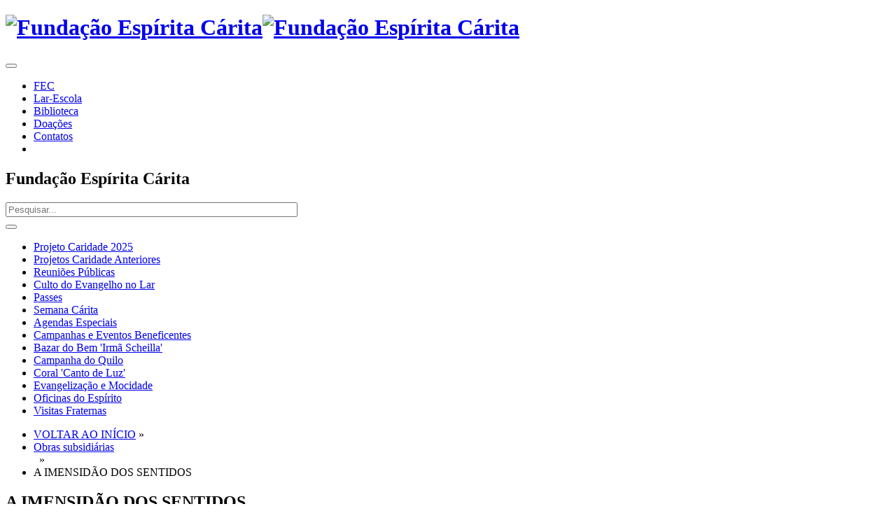

--- FILE ---
content_type: text/html; charset=utf-8
request_url: https://fundacaoespiritacarita.org.br/index.php/biblioteca/3-obras-subsidiarias/363-imensidao-dos-sentidos-a.html
body_size: 30910
content:
<!DOCTYPE html>
<html xmlns="http://www.w3.org/1999/xhtml" xml:lang="pt-br" lang="pt-br" dir="ltr">
<head>
    <meta http-equiv="X-UA-Compatible" content="IE=edge">
    <meta name="viewport" content="width=device-width, initial-scale=1">
    
    <base href="https://fundacaoespiritacarita.org.br/index.php/biblioteca/3-obras-subsidiarias/363-imensidao-dos-sentidos-a.html" />
	<meta http-equiv="content-type" content="text/html; charset=utf-8" />
	<meta name="keywords" content="FEC fundação espírita cárita espiritismo espírita" />
	<meta name="og:title" content="A IMENSIDÃO DOS SENTIDOS" />
	<meta name="og:type" content="article" />
	<meta name="og:url" content="https://fundacaoespiritacarita.org.br/index.php/biblioteca/3-obras-subsidiarias/363-imensidao-dos-sentidos-a.html" />
	<meta name="og:site_name" content="Fundação Espírita Cárita" />
	<meta name="og:description" content="Bem vindo ao site da Fundação Espírita Cárita!" />
	<meta name="author" content="Super User" />
	<meta name="description" content="Bem vindo ao site da Fundação Espírita Cárita!" />
	<title>Biblioteca FEC - Obras subsidiárias - A IMENSIDÃO DOS SENTIDOS</title>
	<link href="/images/Sistema/FEC_logo_borda_micro.png" rel="shortcut icon" type="image/vnd.microsoft.icon" />
	<link href="/components/com_abook/assets/css/style.css" rel="stylesheet" type="text/css" />
	<link href="/media/system/css/modal.css?429c048e3b617be5fcbd4efb3d2879b9" rel="stylesheet" type="text/css" />
	<link href="/templates/shaper_helix3/css/bootstrap.min.css" rel="stylesheet" type="text/css" />
	<link href="/templates/shaper_helix3/css/font-awesome.min.css" rel="stylesheet" type="text/css" />
	<link href="/templates/shaper_helix3/css/legacy.css" rel="stylesheet" type="text/css" />
	<link href="/templates/shaper_helix3/css/template.css" rel="stylesheet" type="text/css" />
	<link href="/templates/shaper_helix3/css/presets/preset2.css" rel="stylesheet" type="text/css" class="preset" />
	<script type="application/json" class="joomla-script-options new">{"csrf.token":"b9bcd2c43ac584233e30e101930b4731","system.paths":{"root":"","base":""},"joomla.jtext":{"JLIB_FORM_FIELD_INVALID":"Campo inv\u00e1lido:&#160;"}}</script>
	<script src="/media/jui/js/jquery.min.js?429c048e3b617be5fcbd4efb3d2879b9" type="text/javascript"></script>
	<script src="/media/jui/js/jquery-noconflict.js?429c048e3b617be5fcbd4efb3d2879b9" type="text/javascript"></script>
	<script src="/media/jui/js/jquery-migrate.min.js?429c048e3b617be5fcbd4efb3d2879b9" type="text/javascript"></script>
	<script src="/media/system/js/polyfill.filter.js?429c048e3b617be5fcbd4efb3d2879b9" type="text/javascript"></script>
	<script src="/media/system/js/polyfill.xpath.js?429c048e3b617be5fcbd4efb3d2879b9" type="text/javascript"></script>
	<script src="/media/system/js/tabs-state.js?429c048e3b617be5fcbd4efb3d2879b9" type="text/javascript"></script>
	<script src="/media/system/js/mootools-core.js?429c048e3b617be5fcbd4efb3d2879b9" type="text/javascript"></script>
	<script src="/media/system/js/core.js?429c048e3b617be5fcbd4efb3d2879b9" type="text/javascript"></script>
	<script src="/media/system/js/mootools-more.js?429c048e3b617be5fcbd4efb3d2879b9" type="text/javascript"></script>
	<script src="/media/system/js/modal.js?429c048e3b617be5fcbd4efb3d2879b9" type="text/javascript"></script>
	<script src="/media/system/js/punycode.js?429c048e3b617be5fcbd4efb3d2879b9" type="text/javascript"></script>
	<script src="/media/system/js/validate.js?429c048e3b617be5fcbd4efb3d2879b9" type="text/javascript"></script>
	<script src="/templates/shaper_helix3/js/bootstrap.min.js" type="text/javascript"></script>
	<script src="/templates/shaper_helix3/js/jquery.sticky.js" type="text/javascript"></script>
	<script src="/templates/shaper_helix3/js/main.js" type="text/javascript"></script>
	<script type="text/javascript">

		jQuery(function($) {
			SqueezeBox.initialize({});
			initSqueezeBox();
			$(document).on('subform-row-add', initSqueezeBox);

			function initSqueezeBox(event, container)
			{
				SqueezeBox.assign($(container || document).find('a.modal').get(), {
					parse: 'rel'
				});
			}
		});

		window.jModalClose = function () {
			SqueezeBox.close();
		};

		// Add extra modal close functionality for tinyMCE-based editors
		document.onreadystatechange = function () {
			if (document.readyState == 'interactive' && typeof tinyMCE != 'undefined' && tinyMCE)
			{
				if (typeof window.jModalClose_no_tinyMCE === 'undefined')
				{
					window.jModalClose_no_tinyMCE = typeof(jModalClose) == 'function'  ?  jModalClose  :  false;

					jModalClose = function () {
						if (window.jModalClose_no_tinyMCE) window.jModalClose_no_tinyMCE.apply(this, arguments);
						tinyMCE.activeEditor.windowManager.close();
					};
				}

				if (typeof window.SqueezeBoxClose_no_tinyMCE === 'undefined')
				{
					if (typeof(SqueezeBox) == 'undefined')  SqueezeBox = {};
					window.SqueezeBoxClose_no_tinyMCE = typeof(SqueezeBox.close) == 'function'  ?  SqueezeBox.close  :  false;

					SqueezeBox.close = function () {
						if (window.SqueezeBoxClose_no_tinyMCE)  window.SqueezeBoxClose_no_tinyMCE.apply(this, arguments);
						tinyMCE.activeEditor.windowManager.close();
					};
				}
			}
		};
		
                window.addEvent('domready', function() {
                        document.preview = SqueezeBox;
                });
	</script>

   
    <link rel="stylesheet" href="/templates/shaper_helix3/css/template-fec.css" type="text/css" />
</head>
<body class="site com-abook view-book no-layout no-task itemid-396 pt-br ltr  sticky-header layout-fluid">
    <div class="body-innerwrapper">
        <header id="sp-header"><div class="container"><div class="row"><div id="sp-logo" class="col-xs-8 col-sm-3 col-md-3"><div class="sp-column "><a class="logo" href="/"><h1><img class="sp-default-logo" src="/images/Sistema/FEC_logo_borda_peq.png" alt="Fundação Espírita Cárita"><img class="sp-retina-logo" src="/images/Sistema/FEC_logo_borda_media.png" alt="Fundação Espírita Cárita" width="128" height="80"></h1></a></div></div><div id="sp-menu" class="col-xs-4 col-sm-9 col-md-9"><div class="sp-column ">			<div class='sp-megamenu-wrapper'>
              
                <button id="offcanvas-toggler" class="button btn btn-primary visible-xs" ><span class="icon-bars2"></span></button>
                <!-- <a id="offcanvas-toggler" class="visible-xs" href="#"><i class="fa fa-bars"></i></a> -->
              
				<ul class="sp-megamenu-parent menu-fade hidden-xs"><li class="sp-menu-item"><a  href="/index.php" >FEC</a></li><li class="sp-menu-item"><a  href="/index.php/lar-escola.html" >Lar-Escola</a></li><li class="sp-menu-item current-item active"><a  href="/index.php/biblioteca.html" >Biblioteca</a></li><li class="sp-menu-item"><a  href="/index.php/doacoes.html" >Doações</a></li><li class="sp-menu-item"><a  href="/index.php/contatos-form.html" >Contatos</a></li><li class="sp-menu-item"><a  href="/index.php/fec.html" ></a></li></ul>			</div>
		</div></div></div></div></header><section id="sp-page-title"><div class="container"><div class="row"><div id="sp-top1" class="col-sm-3 col-md-3 hidden-xs"><div class="sp-column "><div class="sp-module "><div class="sp-module-content">

<div class="custom"  >
	</div>
</div></div></div></div><div id="sp-title" class="col-sm-6 col-md-6"><div class="sp-column "><div class="sp-page-title"><h2>Fundação Espírita Cárita</h2></div></div></div><div id="sp-top2" class="col-sm-3 col-md-3 hidden-xs"><div class="sp-column "><div class="sp-module "><div class="sp-module-content"><div class="search">
	<form action="/index.php/biblioteca.html" method="post">
		<div class="btn-group pull-left"><input name="searchword" id="mod-search-searchword" maxlength="200"  class="inputbox search-query" type="text" size="50" placeholder="Pesquisar..." /></div><div class="btn-group pull-left"> <button class="button btn btn-primary" onclick="this.form.searchword.focus();" title="Pesquisa"><span class="icon-search"></span></button></div><div class="clearfix"></div>		<input type="hidden" name="task" value="search" />
		<input type="hidden" name="option" value="com_search" />
		<input type="hidden" name="Itemid" value="101" />
	</form>
</div>
</div></div></div></div></div></div></section><section id="sp-main-body"><div class="container"><div class="row"><div id="sp-left" class="col-sm-3 col-md-3 hidden-xs"><div class="sp-column "><div class="sp-module "><div class="sp-module-content"><ul class="nav menu mod-list">
<li class="item-406"><a href="/index.php/projeto-caridade-2025.html" >Projeto Caridade 2025</a></li><li class="item-407"><a href="/index.php/projetos-caridade-anteriores.html" >Projetos Caridade Anteriores</a></li><li class="item-148"><a href="/index.php/reunioes-publicas.html" >Reuniões Públicas</a></li><li class="item-313"><a href="/index.php/culto-do-evangelho-no-lar.html" >Culto do Evangelho no Lar</a></li><li class="item-276"><a href="/index.php/passes.html" >Passes</a></li><li class="item-149"><a href="/index.php/semana-carita.html" >Semana Cárita</a></li><li class="item-150"><a href="/index.php/agendas-especiais.html" >Agendas Especiais</a></li><li class="item-151"><a href="/index.php/eventos-beneficentes.html" >Campanhas e Eventos Beneficentes </a></li><li class="item-152"><a href="/index.php/bazar-do-bem-irma-scheilla.html" >Bazar do Bem 'Irmã Scheilla'</a></li><li class="item-266"><a href="/index.php/campanha-do-quilo.html" >Campanha do Quilo</a></li><li class="item-153"><a href="/index.php/coral-canto-de-luz.html" >Coral 'Canto de Luz'</a></li><li class="item-265"><a href="/index.php/evangelizacao-e-mocidade.html" >Evangelização e Mocidade</a></li><li class="item-312"><a href="/index.php/oficinas-do-espirito.html" >Oficinas do Espírito</a></li><li class="item-157"><a href="/index.php/visitas-fraternas.html" >Visitas Fraternas</a></li></ul>
</div></div></div></div><div id="sp-component" class="col-sm-9 col-md-9"><div class="sp-column "><div id="system-message-container">
	</div>
<div class="item-page" itemscope itemtype="http://schema.org/Book">
		                        <div class="abook-path">
                        		<ul class="breadcrumb">
		<li><a class="pathway" href="/index.php/biblioteca.html">VOLTAR AO INÍCIO</a> &raquo; &nbsp;</li>
        	<li><a class="pathway" href="/index.php/biblioteca/3-obras-subsidiarias.html">Obras subsidiárias</a></li>&nbsp; &raquo; &nbsp;<li>A IMENSIDÃO DOS SENTIDOS</li>		</ul>
	                </div>
        <div class="clearfix"></div>
        					<div class="page-header">
	<h2 itemprop="name">A IMENSIDÃO DOS SENTIDOS	<p><small></small></p>
	</h2>
	</div>
			<div class="row-fluid">
	                <div class="span4 col-md-4">
                        <div class="img-intro-left cover">
                        <a href="/images/Biblioteca/Livros_Capas/A_IMENSIDAO_DOS_SENTIDOS_OK_.jpg" 
                                        style="cursor: pointer;" class="modal" title="Com capa A IMENSIDÃO DOS SENTIDOS">
                                        <img itemprop="image" class="img-polaroid" src="/images/Biblioteca/Livros_Capas/A_IMENSIDAO_DOS_SENTIDOS_OK_.jpg" alt="Com capa A IMENSIDÃO DOS SENTIDOS" />
                                        </a>                        </div>
                </div>
        		<div class="span8 col">
			<dl class="bookdetails">
								<dd>
					<span class="icon-folder-open"></span> <strong>Categoria: </strong>
					<a href="/index.php/biblioteca/3-obras-subsidiarias.html">Obras subsidiárias</a>
				</dd>
												<dd itemtype="http://schema.org/Person" itemscope itemprop="author">
					<span class="icon-user"></span> <strong>Autor: </strong>
					<a itemprop="url" href="/index.php/biblioteca/author/149-francisco-do-espirito-santo-neto.html"><span itemprop="name"> FRANCISCO DO ESPIRITO SANTO NETO</span></a>, <a itemprop="url" href="/index.php/biblioteca/author/39-hammed-espirito.html"><span itemprop="name"> HAMMED (ESPÍRITO)</span></a>				</dd>
											        <dd itemtype="http://schema.org/Organization" itemscope itemprop="publisher">
                			<span class="icon-briefcase"></span> <strong>Editor: </strong><span itemprop="name">BOA NOVA</span>
			        </dd>
							        			        			        															        				                                <dd>
                                        <span class="icon-flag"></span> <strong>Localização: </strong><span itemprop="contentLocation">FRANCISCO DO ESPIRITO SANTO NETO</span>
                                </dd>
                                			        				                                <dd>
                                        <span class="icon-archive"></span> <strong>Número de catálogo: </strong>272                                </dd>
                                							        							</dl>
		</div>
			</div>
		<div class="row-fluid">
		<div class="span4 col-md-4 muted">
										<p>
				<span class="icon-share-alt"></span>  <strong>Estado do empréstimo: </strong><span class="badge badge-success">Disponível</span>
				</p>
				<p>
				<div><strong>Disponibilidade: </strong>8/8</div>
				</p>
                			</div>
		<div class="span5 col-md-5">
					</div>
			</div>
				<div class="row-fluid">
                <div class="span12">
						<div class="description" itemprop="description">
											<div>
					<h3>Descrição</h3>
				</div>
													<p>Nesta obra, o autor espiritual Hammed mergulha o leitor no estudo e análise psicológica do vasto campo da sensibilidade humana, despertando-o para a visão integral de si mesmo e para a visão do universo cósmico que o compõe. Baseado em O Livro dos Médiuns.</p>
<p>AGRADECIMENTOS</p>
<p>1- MEDIUMIDADE E RELIGIÃO</p>
<p>A&nbsp; autêntica religiosidade não quer restringir nossa liberdade, mas, sim, apresentá-la a nós. Ela nos inspira a naturalidade da vida, o espírito crítico, a perquirição filosófica, a racionalidade, levando-nos a entender a perfeita harmonia do universo.</p>
<p><strong>2- O SER BOM</strong></p>
<p>17Ser bom não é ter uma vida associada a autonegação ou autonegligência, nem mesmo ajustar-se obsessivamente às exigências e necessidades dos outros. Acima de tudo, o bondoso conhece e defende os seus próprios direitos, ou seja, sabe cuidar de si mesmo.</p>
<p><strong>3- AUTOPERCEPÇÃO</strong></p>
<p>A&nbsp; autopercepção é a somatória de todas as impressões internas e externas ao mesmo tempo. Através dessa "sensação generalizada, a criatura entra em contato com si mesma, podendo traduzir com certeza se é sua ou não a emoção registrada e de onde ela se origina.</p>
<p><strong>4- SINTONIA E HEMOGENEIDADE</strong></p>
<p>A harmonia grupal depende de uma interação coletiva mais profunda, reconhecendo que nenhuma unidade ganhará à custa de outra, pois cada porção contribui para a totalidade, por sua vez nutrirá todas as porções.</p>
<p><strong>5- ARROGÂNCIA COMPETITIVA</strong></p>
<p>A hostilização dos invejosos para com os outros perpetua a situação do desconhecimento de si mesmos, o que, por sua vez, os mantém num falso pedestal de "seres geniais".</p>
<p><strong>6-Compulsão obsessiva</strong></p>
<p>Se investigássemos a origem e a causa das obsessões - doenças da alma -, as encontraríamos em nossos pontos fracos e em determinados comportamentos autodestrutivos que, consciente ou inconscientemente, adotamos. 45</p>
<p><strong>7- Capacidade ignorada</strong></p>
<p>A verdadeira localização dos distúrbios mentais raramente se encontra no vaso fisiológico, mas quase sempre no corpo perispiritual, em virtude das deficiências mentais e/ou emocionais cultivadas a longo prazo pela criatura em desalinho. 51</p>
<p><strong>8- Criatividade</strong> De uma maneira simples e sintética e para melhor entendimento, poderíamos descrever o "reino da criatividade" como a capacidade de desestruturar uma concepção ou informação conhecida para reestruturá-la de uma maneira nova. Esse é o processo de toda criação ou invenção, na arte, na ciência, na mediunidade ou na vida diária&nbsp;</p>
<p><strong>9- Instrumento da vida</strong> A faculdade extra-sensorial é um "instrumento da vida", uma condição natural do desenvolvimento dos seres humanos. Independentemente de as criaturas aceitarem ou não, ela faz parte da naturalidade da existência&nbsp;</p>
<p><strong>10- Consciência de orgulho</strong> Orgulho é uma forma pela qual interpretamos as pessoas e os fatos. É um "estado de consciência" em que a insensibilidade predomina. O orgulhoso utiliza unicamente o que supõe ou imagina, não o que sente&nbsp;</p>
<p><strong>11- O simbolismo dos sonhos</strong> Em todos os processos de desenvolvimento da humanidade, os sonhos facilitam a ascensão e a integração do homem, possuindo um papel criativo na conexão entre todos os níveis de consciência. As imagens oníricas bem compreendidas contribuem, invariavelmente, para uma ampla compreensão do universo invisível 73</p>
<p><strong>12- Honestidade emocional</strong> Muitos de nós tentamos nos convencer de que não devemos entrar em contato com nossos sentimentos; ficamos hábeis em seguir as regras do "não sinto nada" ou "não devo sentir isso". De todas as proibições que tivemos, essas talvez sejam as regras mais duradouras e persistentes em nosso mecanismo mental.</p>
<p>13-&nbsp; ILUSÃO E REALIDADE O ser vè as coisas e o mundo tal como ele é. Quando se vive em equilíbrio interior, até mesmo nos fatos e ocorrências que aparentam enormes desajustes se pode encontrar uma harmonia oculta</p>
<p>14- FALIBILIDADE Aceitamos mudar quando notamos nossa falta de habilidade em tratar a nós mesmos e aos outros; quando admitimos ter uma tendência a subestimar ou superestimar tudo; quando percebemos o quanto nossa consciência é fechada; e quando reconhecemos nossa impotência e falibilidade diante da existência.</p>
<p>15- VOCAÇÃO não obrigação Deus não dá encargos e incumbências às criaturas, mas coloca nelas vocações ou predisposições inatas. Os dons espirituais são capacidades inerentes da alma. Vocação é um talento a ser exercido de uma forma exclusivamente nossa.</p>
<p>16- ECOS DO MUNDO&nbsp; As criaturas denominadas ecos do mundo são aquelas que estão na Terra à mercê de tudo o que as rodeia. Estão envolvidas, inconscientemente, por coisas, pessoas, situações e fatos, como folhas perdidas ao vento na imensidão de uma enorme planície&nbsp;</p>
<p>17-&nbsp;<strong>Clareza de pensamento</strong> Terão verdadeiramente clareza de pensamento aqueles que tratarem as "coisas simples" com a merecida importância, e as "coisas importantes" com a devida simplicidade.</p>
<p><strong>18- Estilo de personalidade</strong> Quem possui um "estilo de personalidade" de servilismo e dependência não se permite "correr riscos". Seu sentimento é equivalente a: "sei que tenho muito medo de ser condenado, mas, para que vocês gostem de mim, não posso sair do lugar-comum" .</p>
<p><strong>19- Auto-obsessão</strong> Aquele que se encontra em auto-obsessão experimenta um modo de viver complicado ou embaraçado. Sente dificuldade de analisar, discernir e sentir a vida tal como ela é, pois lhe falta uma "visão sistêmica" da existência humana. Ele carece da síntese das experiências vividas, pois seu pensamento analítico fica obstruído.</p>
<p><strong>20- Ponte para a sanidade</strong> A faculdade medianímica não gera doenças. Ela não pode ser responsabilizada pelo estado patológico das criaturas; é, antes de tudo, uma excelente ferramenta para ajudá-las a despertar espiritualmente e a compreender a si mesmas, os outros seres e o Universo 119</p>
<p><strong>21- Defenda-se com a auto-responsabilidade</strong> A existência vivida na consciência oferece mais segurança e controle do que a vivida na inconsciência. Quem aceita total responsabilidade por tudo que acontece em sua vida cria um mundo melhor para si e para todos aqueles com quem interage. Em suma, a nossa melhor defesa contra os assédios espirituais é a auto-responsabilidade.</p>
<p><strong>22- A intolerância como animismo</strong> Se o estilo pessoal ou o modo de expressar do sensitivo for de caráter intolerante, sem respeito aos limites evolutivos dos outros, o indivíduo não entra em transe mediúnico com as Esferas Superiores, mas, sim, identifica-se com seu próprio mundo de ortodoxia ou inflexibilidade, e o exterioriza.</p>
<p><strong>23- Ausência de limites</strong> Limites são pré-requisitos para demarcar nossas fronteiras energéticas. Quando abrimos mão de tudo, impensadamente, não identificamos onde nós terminamos e onde o outro começa. ...&nbsp;</p>
<p><strong>24- - Personalidade perfeccionista</strong> O perfeccionismo nos coloca num estado tão grande de ansiedade e inquietação, que cometemos mais erros do que o normal, porque, em vez de aceitarmos a possibilidade do desacerto, ficamos amedrontados com a expectativa da perfeição.</p>
<p><strong>25- Entendendo as contradições</strong> Podemos concluir perante as opiniões discordantes: o homem inseguro as teme, o fanático as afronta, o educador as compreende e o ponderado as respeita. A verdade é relativa no atual estágio evolutivo da Terra.</p>
<p><strong>26- Formas-pensamentos</strong> A faculdade humana da imaginação traz a capacidade de criar imagens no plano astral. Essas "formas mentais" não são passivas; ao contrário, agem ativamente em torno de seu criador.</p>
<p><strong>27- O reverso da liberdade</strong> Muitos controlam, expondo fraqueza e dependência; lamentam e choram, afirmando ser indefesos e vítimas. As vezes, a "máscara da fragilidade" é um recurso utilizado pelos mais poderosos "controladores" .</p>
<p><strong>28- Autoconsideração</strong> Se repetirmos constantemente para nós mesmos que somos indignos, tolos e desprezíveis, atrairemos ondas mentais similares a esses autoconceitos, porque chamaremos para nós sentimentos semelhantes de outras criaturas. Pudera, nós vibramos contra nós mesmos!</p>
<p><strong>29-&nbsp; Interpretação visual</strong> Apenas percebemos as informações que nos cativam ou atraem. Modela a mente o nosso interesse seletivo, e esta seletividade é tanto física, psíquica, mental quanto transcendental.</p>
<p><strong>30- Suscetibilidade</strong> No momento em que perdoamos, nos identificamos com nosso próximo; admitimos nossa falibilidade humana, reconhecendo nossas deficiências e nossa facilidade em errar.&nbsp;</p>
<p><strong>31- Crescimento, não martírio</strong> A criatura que vive de modo intenso numa estrutura mental de "herói" irá gerar, conseqüentemente, uma estrutura oposta - o culto à dor e ao martírio. Essas estruturas se interagem. Ora a personalidade está numa crise de "heróica bravura", ora na crise de "sofredora impotente"&nbsp;</p>
<p><strong>32- Senso crítico</strong> Dizer simplesmente o que é correto ou incorreto revela muitas vezes apenas um conhecimento subjetivo, pessoal. A criatura, nessas condições, reproduz somente aquilo que leu na generalidade ou escutou de alguém. Neste caso, é denominada pessoa-clichê .</p>
<p><strong>33- O ser translúcido</strong> O "ser translúcido" é aquele que adquiriu a qualidade de deixar passar a luz espiritual de forma nítida, sem permitir que obstáculos maiores prejudiquem a autenticidade das manifestações transcendentais. Ele reconhece perfeitamente os próprios sentimentos e emoções 193</p>
<p><strong>34- Mediunidade e autoconhecimento</strong> Se não sabemos de fato quem somos, combatemos e criticamos situações e personagens fictícias. Escolhemos acontecimentos e criaturas substitutas, ligadas ou não na matéria densa, para reprovar e julgar inadvertidamente.</p>
<p><strong>35- O papel da imagem</strong> O sistema ilusório se perpetua enquanto se procura uma desesperada realização numa auto-imagem bem-sucedida; ele, porém, se desfaz quando, na busca do verdadeiro significado da vida, a realização é tranqüilamente interiorizada.</p>
<p><strong>36- A importância das intenções</strong> A Vida Providencial é sábia e justa e age em cada criatura de maneira dessemelhante, levando em conta sua individualidade. O agravamento das faltas ou dos erros é sempre proporcional ao conhecimento que se possui.</p>
<p>índice dos assuntos de "O Livro dos Médiuns"</p>							</div> 
		</div>
	</div>
			<div class="clr"></div>
			        	<div class="row-fluid">
                	<div class="span12">	<div class="tags">
		<span class="icon-tags"></span> Etiquetas:  
																					<span class="tag-5 tag-list0">
					<a href="/index.php/biblioteca/tag/5-estudo.html" class="label label-info">
						ESTUDO					</a>
				</span>&nbsp;
																								<span class="tag-52 tag-list1">
					<a href="/index.php/biblioteca/tag/52-mediunidade.html" class="label label-info">
						MEDIUNIDADE					</a>
				</span>&nbsp;
						</div>
</div>
		</div>
        			<div class="row-fluid muted createdate" style="border:0px;">
		<div class="span12">
			<div class="span8">
							</div>
			<div class="span4">
				<span class="pull-right"></span>
			</div>
		</div>
	</div>
	<div class="clr"></div>
	</div>
<div class="clr"></div></div></div></div></div></section><section id="sp-bottom"><div class="container"><div class="row"><div id="sp-bottom1" class="col-sm-6 col-md-6"><div class="sp-column "><div class="sp-module "><div class="sp-module-content"><ul class="nav menu mod-list">
<li class="item-158"><a href="/index.php/horarios-de-passes-e-reunioes.html" class="icone-horario">Horário das Reuniões Públicas e Passes</a></li><li class="item-254"><a href="/index.php/horarios-das-oficinas-e-atividades-da-casa.html" class="icone-calendario">Horários das Oficinas e Atividades da Casa</a></li><li class="item-408"><a href="/index.php/conselhos-e-diretorias.html" class="icone-diretoria">Conselhos e Diretorias</a></li><li class="item-159"><a href="/index.php/historia-da-casa.html" class="icone-historia">História da Casa</a></li></ul>
</div></div></div></div><div id="sp-bottom2" class="col-sm-6 col-md-6"><div class="sp-column "><div class="sp-module "><div class="sp-module-content">

<div class="custom"  >
	<p class="social-icons">
<a href="https://linktr.ee/fundacaoespiritacarita_fec" target="_blank" rel="noopener"><img src="/images/Sistema/linktree-logo-icon.png" style="display: inline; height: 1em; vertical-align: bottom;"></a>
&nbsp;&nbsp;&nbsp;
<a href="https://www.instagram.com/fundacaoespiritacarita_fec" target="_blank" rel="noopener" style="color: #691982;"><i class="fa fa-instagram"></i></a>
&nbsp;&nbsp;&nbsp;
<a href="https://pt-br.facebook.com/fundacaoespiritacaritafec" target="_blank" rel="noopener" style="color: #3b5998;"><i class="fa fa-facebook"></i></a>
&nbsp;&nbsp;&nbsp;
<a href="https://www.youtube.com/channel/UCCwuBAjKIAU9euopq8yXY-w" target="_blank" rel="noopener noreferrer" style="color: #bb0000;"><i class="fa fa-youtube"></i></a>
</p></div>
</div></div></div></div></div></div></section><footer id="sp-footer"><div class="container"><div class="row"><div id="sp-footer1" class="col-sm-12 col-md-12"><div class="sp-column "><div class="sp-module "><div class="sp-module-content">

<div class="custom"  >
	<p><strong>SEDE FEC</strong> - <span style="white-space: nowrap;">Rua Senhora das Graças, 51. Cruzeiro</span> - <span style="white-space: nowrap;">(31) 3223-8266</span><br /><strong>LAR-ESCOLA TEREZINHA DELAMARE</strong> - <span style="white-space: nowrap;">Rua Wenceslau Brás, 107. Copacabana</span> - <span style="white-space: nowrap;">(31) 3452-0040</span><br /><strong>BAZAR DO BEM 'IRMÃ SCHEILLA' - FEC</strong> - <span style="white-space: nowrap;">Rua Senhora das Graças, 16 - Lojas 07, 08 e 11</span> - <span style="white-space: nowrap;">(31) 97258-5848 (Somente mensagem)</span></p></div>
</div></div></div></div></div></div></footer>
        <div class="offcanvas-menu">
            <a href="#" class="close-offcanvas"><i class="fa fa-remove"></i></a>
            <div class="offcanvas-inner">
                                    <div class="sp-module "><div class="sp-module-content"><div class="search">
	<form action="/index.php/biblioteca.html" method="post">
		<div class="btn-group pull-left"><input name="searchword" id="mod-search-searchword" maxlength="200"  class="inputbox search-query" type="text" size="50" placeholder="Pesquisar..." /></div><div class="btn-group pull-left"> <button class="button btn btn-primary" onclick="this.form.searchword.focus();" title="Pesquisa"><span class="icon-search"></span></button></div><div class="clearfix"></div>		<input type="hidden" name="task" value="search" />
		<input type="hidden" name="option" value="com_search" />
		<input type="hidden" name="Itemid" value="101" />
	</form>
</div>
</div></div><div class="sp-module "><div class="sp-module-content"><ul class="nav menu mod-list">
<li class="item-101 default"><a href="/index.php" >FEC</a></li><li class="item-111"><a href="/index.php/lar-escola.html" >Lar-Escola</a></li><li class="item-396 current active"><a href="/index.php/biblioteca.html" >Biblioteca</a></li><li class="item-113"><a href="/index.php/doacoes.html" >Doações</a></li><li class="item-188"><a href="/index.php/contatos-form.html" >Contatos</a></li></ul>
</div></div><div class="sp-module "><div class="sp-module-content"><ul class="nav menu mod-list">
<li class="item-406"><a href="/index.php/projeto-caridade-2025.html" >Projeto Caridade 2025</a></li><li class="item-407"><a href="/index.php/projetos-caridade-anteriores.html" >Projetos Caridade Anteriores</a></li><li class="item-148"><a href="/index.php/reunioes-publicas.html" >Reuniões Públicas</a></li><li class="item-313"><a href="/index.php/culto-do-evangelho-no-lar.html" >Culto do Evangelho no Lar</a></li><li class="item-276"><a href="/index.php/passes.html" >Passes</a></li><li class="item-149"><a href="/index.php/semana-carita.html" >Semana Cárita</a></li><li class="item-150"><a href="/index.php/agendas-especiais.html" >Agendas Especiais</a></li><li class="item-151"><a href="/index.php/eventos-beneficentes.html" >Campanhas e Eventos Beneficentes </a></li><li class="item-152"><a href="/index.php/bazar-do-bem-irma-scheilla.html" >Bazar do Bem 'Irmã Scheilla'</a></li><li class="item-266"><a href="/index.php/campanha-do-quilo.html" >Campanha do Quilo</a></li><li class="item-153"><a href="/index.php/coral-canto-de-luz.html" >Coral 'Canto de Luz'</a></li><li class="item-265"><a href="/index.php/evangelizacao-e-mocidade.html" >Evangelização e Mocidade</a></li><li class="item-312"><a href="/index.php/oficinas-do-espirito.html" >Oficinas do Espírito</a></li><li class="item-157"><a href="/index.php/visitas-fraternas.html" >Visitas Fraternas</a></li></ul>
</div></div>
                            </div>
        </div>
    </div>
        
</body>
</html>